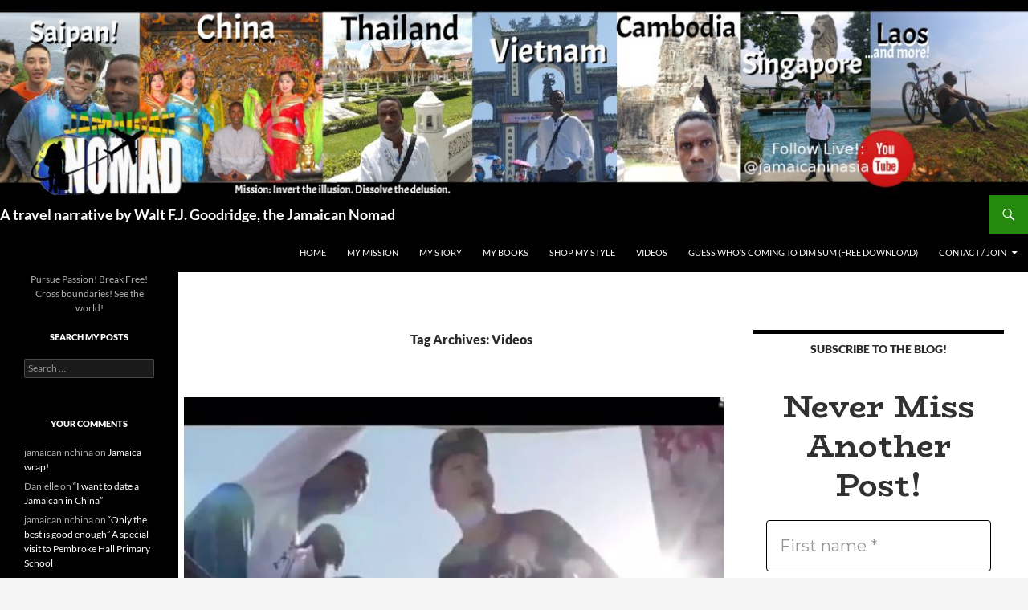

--- FILE ---
content_type: text/html; charset=UTF-8
request_url: https://www.jamaicaninchina.com/tag/videos/
body_size: 19568
content:
<!DOCTYPE html>
<!--[if IE 7]>
<html class="ie ie7" lang="en-US">
<![endif]-->
<!--[if IE 8]>
<html class="ie ie8" lang="en-US">
<![endif]-->
<!--[if !(IE 7) & !(IE 8)]><!-->
<html lang="en-US">
<!--<![endif]-->
<head>
	<meta charset="UTF-8">
	<meta name="viewport" content="width=device-width, initial-scale=1.0">
	<title>Videos | A travel narrative by Walt F.J. Goodridge, the Jamaican Nomad</title>
	<link rel="profile" href="https://gmpg.org/xfn/11">
	<link rel="pingback" href="https://www.jamaicaninchina.com/xmlrpc.php">
	<!--[if lt IE 9]>
	<script src="https://www.jamaicaninchina.com/wp-content/themes/twentyfourteen/js/html5.js?ver=3.7.0"></script>
	<![endif]-->
	<meta name='robots' content='max-image-preview:large' />
	<style>img:is([sizes="auto" i], [sizes^="auto," i]) { contain-intrinsic-size: 3000px 1500px }</style>
	<link rel='dns-prefetch' href='//www.jamaicaninchina.com' />
<link rel="alternate" type="application/rss+xml" title="A travel narrative by Walt F.J. Goodridge, the Jamaican Nomad &raquo; Feed" href="https://www.jamaicaninchina.com/feed/" />
<link rel="alternate" type="application/rss+xml" title="A travel narrative by Walt F.J. Goodridge, the Jamaican Nomad &raquo; Comments Feed" href="https://www.jamaicaninchina.com/comments/feed/" />
<link rel="alternate" type="application/rss+xml" title="A travel narrative by Walt F.J. Goodridge, the Jamaican Nomad &raquo; Videos Tag Feed" href="https://www.jamaicaninchina.com/tag/videos/feed/" />
<script>
window._wpemojiSettings = {"baseUrl":"https:\/\/s.w.org\/images\/core\/emoji\/16.0.1\/72x72\/","ext":".png","svgUrl":"https:\/\/s.w.org\/images\/core\/emoji\/16.0.1\/svg\/","svgExt":".svg","source":{"concatemoji":"https:\/\/www.jamaicaninchina.com\/wp-includes\/js\/wp-emoji-release.min.js?ver=6.8.3"}};
/*! This file is auto-generated */
!function(s,n){var o,i,e;function c(e){try{var t={supportTests:e,timestamp:(new Date).valueOf()};sessionStorage.setItem(o,JSON.stringify(t))}catch(e){}}function p(e,t,n){e.clearRect(0,0,e.canvas.width,e.canvas.height),e.fillText(t,0,0);var t=new Uint32Array(e.getImageData(0,0,e.canvas.width,e.canvas.height).data),a=(e.clearRect(0,0,e.canvas.width,e.canvas.height),e.fillText(n,0,0),new Uint32Array(e.getImageData(0,0,e.canvas.width,e.canvas.height).data));return t.every(function(e,t){return e===a[t]})}function u(e,t){e.clearRect(0,0,e.canvas.width,e.canvas.height),e.fillText(t,0,0);for(var n=e.getImageData(16,16,1,1),a=0;a<n.data.length;a++)if(0!==n.data[a])return!1;return!0}function f(e,t,n,a){switch(t){case"flag":return n(e,"\ud83c\udff3\ufe0f\u200d\u26a7\ufe0f","\ud83c\udff3\ufe0f\u200b\u26a7\ufe0f")?!1:!n(e,"\ud83c\udde8\ud83c\uddf6","\ud83c\udde8\u200b\ud83c\uddf6")&&!n(e,"\ud83c\udff4\udb40\udc67\udb40\udc62\udb40\udc65\udb40\udc6e\udb40\udc67\udb40\udc7f","\ud83c\udff4\u200b\udb40\udc67\u200b\udb40\udc62\u200b\udb40\udc65\u200b\udb40\udc6e\u200b\udb40\udc67\u200b\udb40\udc7f");case"emoji":return!a(e,"\ud83e\udedf")}return!1}function g(e,t,n,a){var r="undefined"!=typeof WorkerGlobalScope&&self instanceof WorkerGlobalScope?new OffscreenCanvas(300,150):s.createElement("canvas"),o=r.getContext("2d",{willReadFrequently:!0}),i=(o.textBaseline="top",o.font="600 32px Arial",{});return e.forEach(function(e){i[e]=t(o,e,n,a)}),i}function t(e){var t=s.createElement("script");t.src=e,t.defer=!0,s.head.appendChild(t)}"undefined"!=typeof Promise&&(o="wpEmojiSettingsSupports",i=["flag","emoji"],n.supports={everything:!0,everythingExceptFlag:!0},e=new Promise(function(e){s.addEventListener("DOMContentLoaded",e,{once:!0})}),new Promise(function(t){var n=function(){try{var e=JSON.parse(sessionStorage.getItem(o));if("object"==typeof e&&"number"==typeof e.timestamp&&(new Date).valueOf()<e.timestamp+604800&&"object"==typeof e.supportTests)return e.supportTests}catch(e){}return null}();if(!n){if("undefined"!=typeof Worker&&"undefined"!=typeof OffscreenCanvas&&"undefined"!=typeof URL&&URL.createObjectURL&&"undefined"!=typeof Blob)try{var e="postMessage("+g.toString()+"("+[JSON.stringify(i),f.toString(),p.toString(),u.toString()].join(",")+"));",a=new Blob([e],{type:"text/javascript"}),r=new Worker(URL.createObjectURL(a),{name:"wpTestEmojiSupports"});return void(r.onmessage=function(e){c(n=e.data),r.terminate(),t(n)})}catch(e){}c(n=g(i,f,p,u))}t(n)}).then(function(e){for(var t in e)n.supports[t]=e[t],n.supports.everything=n.supports.everything&&n.supports[t],"flag"!==t&&(n.supports.everythingExceptFlag=n.supports.everythingExceptFlag&&n.supports[t]);n.supports.everythingExceptFlag=n.supports.everythingExceptFlag&&!n.supports.flag,n.DOMReady=!1,n.readyCallback=function(){n.DOMReady=!0}}).then(function(){return e}).then(function(){var e;n.supports.everything||(n.readyCallback(),(e=n.source||{}).concatemoji?t(e.concatemoji):e.wpemoji&&e.twemoji&&(t(e.twemoji),t(e.wpemoji)))}))}((window,document),window._wpemojiSettings);
</script>
<style id='wp-emoji-styles-inline-css'>

	img.wp-smiley, img.emoji {
		display: inline !important;
		border: none !important;
		box-shadow: none !important;
		height: 1em !important;
		width: 1em !important;
		margin: 0 0.07em !important;
		vertical-align: -0.1em !important;
		background: none !important;
		padding: 0 !important;
	}
</style>
<style id='classic-theme-styles-inline-css'>
/*! This file is auto-generated */
.wp-block-button__link{color:#fff;background-color:#32373c;border-radius:9999px;box-shadow:none;text-decoration:none;padding:calc(.667em + 2px) calc(1.333em + 2px);font-size:1.125em}.wp-block-file__button{background:#32373c;color:#fff;text-decoration:none}
</style>
<style id='global-styles-inline-css'>
:root{--wp--preset--aspect-ratio--square: 1;--wp--preset--aspect-ratio--4-3: 4/3;--wp--preset--aspect-ratio--3-4: 3/4;--wp--preset--aspect-ratio--3-2: 3/2;--wp--preset--aspect-ratio--2-3: 2/3;--wp--preset--aspect-ratio--16-9: 16/9;--wp--preset--aspect-ratio--9-16: 9/16;--wp--preset--color--black: #000;--wp--preset--color--cyan-bluish-gray: #abb8c3;--wp--preset--color--white: #fff;--wp--preset--color--pale-pink: #f78da7;--wp--preset--color--vivid-red: #cf2e2e;--wp--preset--color--luminous-vivid-orange: #ff6900;--wp--preset--color--luminous-vivid-amber: #fcb900;--wp--preset--color--light-green-cyan: #7bdcb5;--wp--preset--color--vivid-green-cyan: #00d084;--wp--preset--color--pale-cyan-blue: #8ed1fc;--wp--preset--color--vivid-cyan-blue: #0693e3;--wp--preset--color--vivid-purple: #9b51e0;--wp--preset--color--green: #24890d;--wp--preset--color--dark-gray: #2b2b2b;--wp--preset--color--medium-gray: #767676;--wp--preset--color--light-gray: #f5f5f5;--wp--preset--gradient--vivid-cyan-blue-to-vivid-purple: linear-gradient(135deg,rgba(6,147,227,1) 0%,rgb(155,81,224) 100%);--wp--preset--gradient--light-green-cyan-to-vivid-green-cyan: linear-gradient(135deg,rgb(122,220,180) 0%,rgb(0,208,130) 100%);--wp--preset--gradient--luminous-vivid-amber-to-luminous-vivid-orange: linear-gradient(135deg,rgba(252,185,0,1) 0%,rgba(255,105,0,1) 100%);--wp--preset--gradient--luminous-vivid-orange-to-vivid-red: linear-gradient(135deg,rgba(255,105,0,1) 0%,rgb(207,46,46) 100%);--wp--preset--gradient--very-light-gray-to-cyan-bluish-gray: linear-gradient(135deg,rgb(238,238,238) 0%,rgb(169,184,195) 100%);--wp--preset--gradient--cool-to-warm-spectrum: linear-gradient(135deg,rgb(74,234,220) 0%,rgb(151,120,209) 20%,rgb(207,42,186) 40%,rgb(238,44,130) 60%,rgb(251,105,98) 80%,rgb(254,248,76) 100%);--wp--preset--gradient--blush-light-purple: linear-gradient(135deg,rgb(255,206,236) 0%,rgb(152,150,240) 100%);--wp--preset--gradient--blush-bordeaux: linear-gradient(135deg,rgb(254,205,165) 0%,rgb(254,45,45) 50%,rgb(107,0,62) 100%);--wp--preset--gradient--luminous-dusk: linear-gradient(135deg,rgb(255,203,112) 0%,rgb(199,81,192) 50%,rgb(65,88,208) 100%);--wp--preset--gradient--pale-ocean: linear-gradient(135deg,rgb(255,245,203) 0%,rgb(182,227,212) 50%,rgb(51,167,181) 100%);--wp--preset--gradient--electric-grass: linear-gradient(135deg,rgb(202,248,128) 0%,rgb(113,206,126) 100%);--wp--preset--gradient--midnight: linear-gradient(135deg,rgb(2,3,129) 0%,rgb(40,116,252) 100%);--wp--preset--font-size--small: 13px;--wp--preset--font-size--medium: 20px;--wp--preset--font-size--large: 36px;--wp--preset--font-size--x-large: 42px;--wp--preset--spacing--20: 0.44rem;--wp--preset--spacing--30: 0.67rem;--wp--preset--spacing--40: 1rem;--wp--preset--spacing--50: 1.5rem;--wp--preset--spacing--60: 2.25rem;--wp--preset--spacing--70: 3.38rem;--wp--preset--spacing--80: 5.06rem;--wp--preset--shadow--natural: 6px 6px 9px rgba(0, 0, 0, 0.2);--wp--preset--shadow--deep: 12px 12px 50px rgba(0, 0, 0, 0.4);--wp--preset--shadow--sharp: 6px 6px 0px rgba(0, 0, 0, 0.2);--wp--preset--shadow--outlined: 6px 6px 0px -3px rgba(255, 255, 255, 1), 6px 6px rgba(0, 0, 0, 1);--wp--preset--shadow--crisp: 6px 6px 0px rgba(0, 0, 0, 1);}:where(.is-layout-flex){gap: 0.5em;}:where(.is-layout-grid){gap: 0.5em;}body .is-layout-flex{display: flex;}.is-layout-flex{flex-wrap: wrap;align-items: center;}.is-layout-flex > :is(*, div){margin: 0;}body .is-layout-grid{display: grid;}.is-layout-grid > :is(*, div){margin: 0;}:where(.wp-block-columns.is-layout-flex){gap: 2em;}:where(.wp-block-columns.is-layout-grid){gap: 2em;}:where(.wp-block-post-template.is-layout-flex){gap: 1.25em;}:where(.wp-block-post-template.is-layout-grid){gap: 1.25em;}.has-black-color{color: var(--wp--preset--color--black) !important;}.has-cyan-bluish-gray-color{color: var(--wp--preset--color--cyan-bluish-gray) !important;}.has-white-color{color: var(--wp--preset--color--white) !important;}.has-pale-pink-color{color: var(--wp--preset--color--pale-pink) !important;}.has-vivid-red-color{color: var(--wp--preset--color--vivid-red) !important;}.has-luminous-vivid-orange-color{color: var(--wp--preset--color--luminous-vivid-orange) !important;}.has-luminous-vivid-amber-color{color: var(--wp--preset--color--luminous-vivid-amber) !important;}.has-light-green-cyan-color{color: var(--wp--preset--color--light-green-cyan) !important;}.has-vivid-green-cyan-color{color: var(--wp--preset--color--vivid-green-cyan) !important;}.has-pale-cyan-blue-color{color: var(--wp--preset--color--pale-cyan-blue) !important;}.has-vivid-cyan-blue-color{color: var(--wp--preset--color--vivid-cyan-blue) !important;}.has-vivid-purple-color{color: var(--wp--preset--color--vivid-purple) !important;}.has-black-background-color{background-color: var(--wp--preset--color--black) !important;}.has-cyan-bluish-gray-background-color{background-color: var(--wp--preset--color--cyan-bluish-gray) !important;}.has-white-background-color{background-color: var(--wp--preset--color--white) !important;}.has-pale-pink-background-color{background-color: var(--wp--preset--color--pale-pink) !important;}.has-vivid-red-background-color{background-color: var(--wp--preset--color--vivid-red) !important;}.has-luminous-vivid-orange-background-color{background-color: var(--wp--preset--color--luminous-vivid-orange) !important;}.has-luminous-vivid-amber-background-color{background-color: var(--wp--preset--color--luminous-vivid-amber) !important;}.has-light-green-cyan-background-color{background-color: var(--wp--preset--color--light-green-cyan) !important;}.has-vivid-green-cyan-background-color{background-color: var(--wp--preset--color--vivid-green-cyan) !important;}.has-pale-cyan-blue-background-color{background-color: var(--wp--preset--color--pale-cyan-blue) !important;}.has-vivid-cyan-blue-background-color{background-color: var(--wp--preset--color--vivid-cyan-blue) !important;}.has-vivid-purple-background-color{background-color: var(--wp--preset--color--vivid-purple) !important;}.has-black-border-color{border-color: var(--wp--preset--color--black) !important;}.has-cyan-bluish-gray-border-color{border-color: var(--wp--preset--color--cyan-bluish-gray) !important;}.has-white-border-color{border-color: var(--wp--preset--color--white) !important;}.has-pale-pink-border-color{border-color: var(--wp--preset--color--pale-pink) !important;}.has-vivid-red-border-color{border-color: var(--wp--preset--color--vivid-red) !important;}.has-luminous-vivid-orange-border-color{border-color: var(--wp--preset--color--luminous-vivid-orange) !important;}.has-luminous-vivid-amber-border-color{border-color: var(--wp--preset--color--luminous-vivid-amber) !important;}.has-light-green-cyan-border-color{border-color: var(--wp--preset--color--light-green-cyan) !important;}.has-vivid-green-cyan-border-color{border-color: var(--wp--preset--color--vivid-green-cyan) !important;}.has-pale-cyan-blue-border-color{border-color: var(--wp--preset--color--pale-cyan-blue) !important;}.has-vivid-cyan-blue-border-color{border-color: var(--wp--preset--color--vivid-cyan-blue) !important;}.has-vivid-purple-border-color{border-color: var(--wp--preset--color--vivid-purple) !important;}.has-vivid-cyan-blue-to-vivid-purple-gradient-background{background: var(--wp--preset--gradient--vivid-cyan-blue-to-vivid-purple) !important;}.has-light-green-cyan-to-vivid-green-cyan-gradient-background{background: var(--wp--preset--gradient--light-green-cyan-to-vivid-green-cyan) !important;}.has-luminous-vivid-amber-to-luminous-vivid-orange-gradient-background{background: var(--wp--preset--gradient--luminous-vivid-amber-to-luminous-vivid-orange) !important;}.has-luminous-vivid-orange-to-vivid-red-gradient-background{background: var(--wp--preset--gradient--luminous-vivid-orange-to-vivid-red) !important;}.has-very-light-gray-to-cyan-bluish-gray-gradient-background{background: var(--wp--preset--gradient--very-light-gray-to-cyan-bluish-gray) !important;}.has-cool-to-warm-spectrum-gradient-background{background: var(--wp--preset--gradient--cool-to-warm-spectrum) !important;}.has-blush-light-purple-gradient-background{background: var(--wp--preset--gradient--blush-light-purple) !important;}.has-blush-bordeaux-gradient-background{background: var(--wp--preset--gradient--blush-bordeaux) !important;}.has-luminous-dusk-gradient-background{background: var(--wp--preset--gradient--luminous-dusk) !important;}.has-pale-ocean-gradient-background{background: var(--wp--preset--gradient--pale-ocean) !important;}.has-electric-grass-gradient-background{background: var(--wp--preset--gradient--electric-grass) !important;}.has-midnight-gradient-background{background: var(--wp--preset--gradient--midnight) !important;}.has-small-font-size{font-size: var(--wp--preset--font-size--small) !important;}.has-medium-font-size{font-size: var(--wp--preset--font-size--medium) !important;}.has-large-font-size{font-size: var(--wp--preset--font-size--large) !important;}.has-x-large-font-size{font-size: var(--wp--preset--font-size--x-large) !important;}
:where(.wp-block-post-template.is-layout-flex){gap: 1.25em;}:where(.wp-block-post-template.is-layout-grid){gap: 1.25em;}
:where(.wp-block-columns.is-layout-flex){gap: 2em;}:where(.wp-block-columns.is-layout-grid){gap: 2em;}
:root :where(.wp-block-pullquote){font-size: 1.5em;line-height: 1.6;}
</style>
<link rel='stylesheet' id='widgetopts-styles-css' href='https://www.jamaicaninchina.com/wp-content/plugins/widget-options/assets/css/widget-options.css?ver=4.1.1' media='all' />
<link rel='stylesheet' id='parent-style-css' href='https://www.jamaicaninchina.com/wp-content/themes/twentyfourteen/style.css?ver=6.8.3' media='all' />
<link rel='stylesheet' id='child-style-css' href='https://www.jamaicaninchina.com/wp-content/themes/twentyfourteen-child/style.css?ver=6.8.3' media='all' />
<link rel='stylesheet' id='twentyfourteen-lato-css' href='https://www.jamaicaninchina.com/wp-content/themes/twentyfourteen/fonts/font-lato.css?ver=20230328' media='all' />
<link rel='stylesheet' id='genericons-css' href='https://www.jamaicaninchina.com/wp-content/themes/twentyfourteen/genericons/genericons.css?ver=3.0.3' media='all' />
<link rel='stylesheet' id='twentyfourteen-style-css' href='https://www.jamaicaninchina.com/wp-content/themes/twentyfourteen-child/style.css?ver=20250415' media='all' />
<link rel='stylesheet' id='twentyfourteen-block-style-css' href='https://www.jamaicaninchina.com/wp-content/themes/twentyfourteen/css/blocks.css?ver=20240708' media='all' />
<!--[if lt IE 9]>
<link rel='stylesheet' id='twentyfourteen-ie-css' href='https://www.jamaicaninchina.com/wp-content/themes/twentyfourteen/css/ie.css?ver=20140711' media='all' />
<![endif]-->
<script src="https://www.jamaicaninchina.com/wp-includes/js/jquery/jquery.min.js?ver=3.7.1" id="jquery-core-js"></script>
<script src="https://www.jamaicaninchina.com/wp-includes/js/jquery/jquery-migrate.min.js?ver=3.4.1" id="jquery-migrate-js"></script>
<script src="https://www.jamaicaninchina.com/wp-content/themes/twentyfourteen/js/functions.js?ver=20230526" id="twentyfourteen-script-js" defer data-wp-strategy="defer"></script>
<link rel="https://api.w.org/" href="https://www.jamaicaninchina.com/wp-json/" /><link rel="alternate" title="JSON" type="application/json" href="https://www.jamaicaninchina.com/wp-json/wp/v2/tags/108" /><link rel="EditURI" type="application/rsd+xml" title="RSD" href="https://www.jamaicaninchina.com/xmlrpc.php?rsd" />
<meta name="generator" content="WordPress 6.8.3" />
<!-- Analytics by WP Statistics - https://wp-statistics.com -->
<style>.recentcomments a{display:inline !important;padding:0 !important;margin:0 !important;}</style>		<style type="text/css" id="twentyfourteen-header-css">
				.site-title a {
			color: #ffffff;
		}
		</style>
		</head>

<body class="archive tag tag-videos tag-108 wp-embed-responsive wp-theme-twentyfourteen wp-child-theme-twentyfourteen-child header-image list-view">
<a class="screen-reader-text skip-link" href="#content">
	Skip to content</a>
<div id="page" class="hfeed site">
			<div id="site-header">
		<a href="https://www.jamaicaninchina.com/" rel="home" >
			<img src="https://www.jamaicaninchina.com/wp-content/uploads/2025/06/cropped-JamaicaninAsia-banner-for-blog-2025-1.jpg" width="1260" height="239" alt="A travel narrative by Walt F.J. Goodridge, the Jamaican Nomad" srcset="https://www.jamaicaninchina.com/wp-content/uploads/2025/06/cropped-JamaicaninAsia-banner-for-blog-2025-1.jpg 1260w, https://www.jamaicaninchina.com/wp-content/uploads/2025/06/cropped-JamaicaninAsia-banner-for-blog-2025-1-1000x190.jpg 1000w, https://www.jamaicaninchina.com/wp-content/uploads/2025/06/cropped-JamaicaninAsia-banner-for-blog-2025-1-1024x194.jpg 1024w, https://www.jamaicaninchina.com/wp-content/uploads/2025/06/cropped-JamaicaninAsia-banner-for-blog-2025-1-768x146.jpg 768w" sizes="(max-width: 1260px) 100vw, 1260px" decoding="async" fetchpriority="high" />		</a>
	</div>
	
	<header id="masthead" class="site-header">
		<div class="header-main">
			<h1 class="site-title"><a href="https://www.jamaicaninchina.com/" rel="home" >A travel narrative by Walt F.J. Goodridge, the Jamaican Nomad</a></h1>

			<div class="search-toggle">
				<a href="#search-container" class="screen-reader-text" aria-expanded="false" aria-controls="search-container">
					Search				</a>
			</div>

			<nav id="primary-navigation" class="site-navigation primary-navigation">
				<button class="menu-toggle">Primary Menu</button>
				<div class="menu-2012-menu-container"><ul id="primary-menu" class="nav-menu"><li id="menu-item-15" class="menu-item menu-item-type-custom menu-item-object-custom menu-item-home menu-item-15"><a href="https://www.jamaicaninchina.com">Home</a></li>
<li id="menu-item-1786" class="menu-item menu-item-type-post_type menu-item-object-page menu-item-1786"><a href="https://www.jamaicaninchina.com/my-mission/">My Mission</a></li>
<li id="menu-item-4942" class="menu-item menu-item-type-post_type menu-item-object-page menu-item-4942"><a href="https://www.jamaicaninchina.com/walt/">My Story</a></li>
<li id="menu-item-1785" class="menu-item menu-item-type-post_type menu-item-object-page menu-item-1785"><a href="https://www.jamaicaninchina.com/books/">My Books</a></li>
<li id="menu-item-6313" class="menu-item menu-item-type-custom menu-item-object-custom menu-item-6313"><a href="https://www.waltgoodridge.com/shop-my-style">Shop My Style</a></li>
<li id="menu-item-1788" class="menu-item menu-item-type-post_type menu-item-object-page menu-item-1788"><a href="https://www.jamaicaninchina.com/my-videos/">Videos</a></li>
<li id="menu-item-24" class="menu-item menu-item-type-post_type menu-item-object-page menu-item-24"><a href="https://www.jamaicaninchina.com/guess-whos-coming-to-dim-sum/">Guess Who’s Coming to Dim Sum (FREE download)</a></li>
<li id="menu-item-3139" class="menu-item menu-item-type-post_type menu-item-object-page menu-item-has-children menu-item-3139"><a href="https://www.jamaicaninchina.com/contact-me/">Contact / Join</a>
<ul class="sub-menu">
	<li id="menu-item-3329" class="menu-item menu-item-type-post_type menu-item-object-page menu-item-3329"><a href="https://www.jamaicaninchina.com/support-the-jamaican-in-china-mission/">Contribute</a></li>
</ul>
</li>
</ul></div>			</nav>
		</div>

		<div id="search-container" class="search-box-wrapper hide">
			<div class="search-box">
				<form role="search" method="get" class="search-form" action="https://www.jamaicaninchina.com/">
				<label>
					<span class="screen-reader-text">Search for:</span>
					<input type="search" class="search-field" placeholder="Search &hellip;" value="" name="s" />
				</label>
				<input type="submit" class="search-submit" value="Search" />
			</form>			</div>
		</div>
	</header><!-- #masthead -->

	<div id="main" class="site-main">

	<section id="primary" class="content-area">
		<div id="content" class="site-content" role="main">

			
			<header class="archive-header">
				<h1 class="archive-title">
				Tag Archives: Videos				</h1>

							</header><!-- .archive-header -->

				
<article id="post-2900" class="post-2900 post type-post status-publish format-standard has-post-thumbnail hentry category-196 tag-china-travel-channel tag-my-media-appearances tag-saipan tag-saipan-tour-guide tag-videos">
	
	<a class="post-thumbnail" href="https://www.jamaicaninchina.com/china-travel-channel-created-a-video-for-me/" aria-hidden="true">
			<img width="672" height="372" src="https://www.jamaicaninchina.com/wp-content/uploads/2017/10/chinatravelvideo-672x372.jpg" class="attachment-post-thumbnail size-post-thumbnail wp-post-image" alt="China Travel Channel created a video for me!" decoding="async" srcset="https://www.jamaicaninchina.com/wp-content/uploads/2017/10/chinatravelvideo-672x372.jpg 672w, https://www.jamaicaninchina.com/wp-content/uploads/2017/10/chinatravelvideo-1038x576.jpg 1038w" sizes="(max-width: 672px) 100vw, 672px" />	</a>

			
	<header class="entry-header">
				<div class="entry-meta">
			<span class="cat-links"><a href="https://www.jamaicaninchina.com/category/2017/" rel="category tag">2017</a></span>
		</div>
			<h1 class="entry-title"><a href="https://www.jamaicaninchina.com/china-travel-channel-created-a-video-for-me/" rel="bookmark">China Travel Channel created a video for me!</a></h1>
		<div class="entry-meta">
			<span class="entry-date"><a href="https://www.jamaicaninchina.com/china-travel-channel-created-a-video-for-me/" rel="bookmark"><time class="entry-date" datetime="2017-10-11T21:48:11-04:00">October 11, 2017</time></a></span> <span class="byline"><span class="author vcard"><a class="url fn n" href="https://www.jamaicaninchina.com/author/jamaicaninchina/" rel="author">jamaicaninchina</a></span></span>		</div><!-- .entry-meta -->
	</header><!-- .entry-header -->

		<div class="entry-content">
		<p style="text-align: left;">A few months ago, I gave some producers from the China Travel Channel a tour of the island. Just got an email from Alex with a gift! Using some of the shots of us together, they created a short promotional video I can use to reach more of the Chinese tourists Saipan is attracting!</p>
<div style="width: 474px;" class="wp-video"><!--[if lt IE 9]><script>document.createElement('video');</script><![endif]-->
<video class="wp-video-shortcode" id="video-2900-1" width="474" height="267" preload="metadata" controls="controls"><source type="video/mp4" src="https://www.jamaicaninchina.com/wp-content/uploads/2017/10/chinatravelchannel2.mp4?_=1" /><a href="https://www.jamaicaninchina.com/wp-content/uploads/2017/10/chinatravelchannel2.mp4">https://www.jamaicaninchina.com/wp-content/uploads/2017/10/chinatravelchannel2.mp4</a></video></div>
<p>Subscribe so you&#8217;ll never miss another post!</p>
<p>&nbsp;</p>
	</div><!-- .entry-content -->
	
	<footer class="entry-meta"><span class="tag-links"><a href="https://www.jamaicaninchina.com/tag/china-travel-channel/" rel="tag">China Travel Channel</a><a href="https://www.jamaicaninchina.com/tag/my-media-appearances/" rel="tag">My media appearances</a><a href="https://www.jamaicaninchina.com/tag/saipan/" rel="tag">Saipan</a><a href="https://www.jamaicaninchina.com/tag/saipan-tour-guide/" rel="tag">Saipan tour guide</a><a href="https://www.jamaicaninchina.com/tag/videos/" rel="tag">Videos</a></span></footer></article><!-- #post-2900 -->
		</div><!-- #content -->
	</section><!-- #primary -->

<div id="content-sidebar" class="content-sidebar widget-area" role="complementary">
	      <aside id="mailpoet_form-2" class="widget widget_mailpoet_form">
  
      <h1 class="widget-title">Subscribe to the Blog!</h1>
  
  <div class="
    mailpoet_form_popup_overlay
      "></div>
  <div
    id="mailpoet_form_1"
    class="
      mailpoet_form
      mailpoet_form_widget
      mailpoet_form_position_
      mailpoet_form_animation_
    "
      >

    <style type="text/css">
     #mailpoet_form_1 .mailpoet_form {  }
#mailpoet_form_1 form { margin-bottom: 0; }
#mailpoet_form_1 h1.mailpoet-heading { margin: 0 0 20px; }
#mailpoet_form_1 p.mailpoet_form_paragraph.last { margin-bottom: 5px; }
#mailpoet_form_1 .mailpoet_column_with_background { padding: 10px; }
#mailpoet_form_1 .mailpoet_form_column:not(:first-child) { margin-left: 20px; }
#mailpoet_form_1 .mailpoet_paragraph { line-height: 20px; margin-bottom: 20px; }
#mailpoet_form_1 .mailpoet_segment_label, #mailpoet_form_1 .mailpoet_text_label, #mailpoet_form_1 .mailpoet_textarea_label, #mailpoet_form_1 .mailpoet_select_label, #mailpoet_form_1 .mailpoet_radio_label, #mailpoet_form_1 .mailpoet_checkbox_label, #mailpoet_form_1 .mailpoet_list_label, #mailpoet_form_1 .mailpoet_date_label { display: block; font-weight: normal; }
#mailpoet_form_1 .mailpoet_text, #mailpoet_form_1 .mailpoet_textarea, #mailpoet_form_1 .mailpoet_select, #mailpoet_form_1 .mailpoet_date_month, #mailpoet_form_1 .mailpoet_date_day, #mailpoet_form_1 .mailpoet_date_year, #mailpoet_form_1 .mailpoet_date { display: block; }
#mailpoet_form_1 .mailpoet_text, #mailpoet_form_1 .mailpoet_textarea { width: 200px; }
#mailpoet_form_1 .mailpoet_checkbox {  }
#mailpoet_form_1 .mailpoet_submit {  }
#mailpoet_form_1 .mailpoet_divider {  }
#mailpoet_form_1 .mailpoet_message {  }
#mailpoet_form_1 .mailpoet_form_loading { width: 30px; text-align: center; line-height: normal; }
#mailpoet_form_1 .mailpoet_form_loading > span { width: 5px; height: 5px; background-color: #5b5b5b; }#mailpoet_form_1{border-radius: 16px;background: #ffffff;color: #313131;text-align: left;}#mailpoet_form_1 form.mailpoet_form {padding: 16px;}#mailpoet_form_1{width: 100%;}#mailpoet_form_1 .mailpoet_message {margin: 0; padding: 0 20px;}
        #mailpoet_form_1 .mailpoet_validate_success {color: #00d084}
        #mailpoet_form_1 input.parsley-success {color: #00d084}
        #mailpoet_form_1 select.parsley-success {color: #00d084}
        #mailpoet_form_1 textarea.parsley-success {color: #00d084}
      
        #mailpoet_form_1 .mailpoet_validate_error {color: #cf2e2e}
        #mailpoet_form_1 input.parsley-error {color: #cf2e2e}
        #mailpoet_form_1 select.parsley-error {color: #cf2e2e}
        #mailpoet_form_1 textarea.textarea.parsley-error {color: #cf2e2e}
        #mailpoet_form_1 .parsley-errors-list {color: #cf2e2e}
        #mailpoet_form_1 .parsley-required {color: #cf2e2e}
        #mailpoet_form_1 .parsley-custom-error-message {color: #cf2e2e}
      #mailpoet_form_1 .mailpoet_paragraph.last {margin-bottom: 0} @media (max-width: 500px) {#mailpoet_form_1 {background: #ffffff;}} @media (min-width: 500px) {#mailpoet_form_1 .last .mailpoet_paragraph:last-child {margin-bottom: 0}}  @media (max-width: 500px) {#mailpoet_form_1 .mailpoet_form_column:last-child .mailpoet_paragraph:last-child {margin-bottom: 0}} 
    </style>

    <form
      target="_self"
      method="post"
      action="https://www.jamaicaninchina.com/wp-admin/admin-post.php?action=mailpoet_subscription_form"
      class="mailpoet_form mailpoet_form_form mailpoet_form_widget"
      novalidate
      data-delay=""
      data-exit-intent-enabled=""
      data-font-family=""
      data-cookie-expiration-time=""
    >
      <input type="hidden" name="data[form_id]" value="1" />
      <input type="hidden" name="token" value="ba74dda8d7" />
      <input type="hidden" name="api_version" value="v1" />
      <input type="hidden" name="endpoint" value="subscribers" />
      <input type="hidden" name="mailpoet_method" value="subscribe" />

      <label class="mailpoet_hp_email_label" style="display: none !important;">Please leave this field empty<input type="email" name="data[email]"/></label><h1 class="mailpoet-heading  mailpoet-has-font-size" style="text-align: center; color: #313131; font-size: 40px; line-height: 1.2"><span style="font-family: BioRhyme" data-font="BioRhyme" class="mailpoet-has-font">Never Miss Another Post!</span></h1>
<div class="mailpoet_paragraph "><input type="text" autocomplete="given-name" class="mailpoet_text" id="form_first_name_1" name="data[form_field_NjkyYjcwYTQ2M2M3X2ZpcnN0X25hbWU=]" title="First name" value="" style="width:100%;box-sizing:border-box;padding:16px;margin: 0 auto 0 0;font-family:&#039;Montserrat&#039;;font-size:20px;line-height:1.5;height:auto;" data-automation-id="form_first_name"  placeholder="First name *" aria-label="First name *" data-parsley-errors-container=".mailpoet_error_zp64x" data-parsley-names='[&quot;Please specify a valid name.&quot;,&quot;Addresses in names are not permitted, please add your name instead.&quot;]' data-parsley-required="true" required aria-required="true" data-parsley-required-message="This field is required."/><span class="mailpoet_error_zp64x"></span></div>
<div class="mailpoet_paragraph "><input type="email" autocomplete="email" class="mailpoet_text" id="form_email_1" name="data[form_field_ZjEyMjlhZjlhMWM1X2VtYWls]" title="Email Address" value="" style="width:100%;box-sizing:border-box;padding:16px;margin: 0 auto 0 0;font-family:&#039;Montserrat&#039;;font-size:20px;line-height:1.5;height:auto;" data-automation-id="form_email"  placeholder="Email Address *" aria-label="Email Address *" data-parsley-errors-container=".mailpoet_error_nteyp" data-parsley-required="true" required aria-required="true" data-parsley-minlength="6" data-parsley-maxlength="150" data-parsley-type-message="This value should be a valid email." data-parsley-required-message="This field is required."/><span class="mailpoet_error_nteyp"></span></div>
<div class="mailpoet_paragraph "><input type="submit" class="mailpoet_submit" value="Subscribe" data-automation-id="subscribe-submit-button" data-font-family='Montserrat' style="width:100%;box-sizing:border-box;background-color:#000000;border-style:solid;border-radius:8px !important;border-width:0px;padding:16px;margin: 0 auto 0 0;font-family:&#039;Montserrat&#039;;font-size:24px;line-height:1.5;height:auto;color:#ffd456;border-color:transparent;font-weight:bold;" /><span class="mailpoet_form_loading"><span class="mailpoet_bounce1"></span><span class="mailpoet_bounce2"></span><span class="mailpoet_bounce3"></span></span></div>
<p class="mailpoet_form_paragraph  mailpoet-has-font-size" style="text-align: center; font-size: 13px; line-height: 1.5"><em><span style="font-family: Montserrat" data-font="Montserrat" class="mailpoet-has-font">We don’t spam! Read our <a href="https://www.jamaicaninchina.com/privacy-policy/" data-type="page" data-id="3289">privacy policy</a> for more info.</span></em></p>

      <div class="mailpoet_message">
        <p class="mailpoet_validate_success"
                style="display:none;"
                >Check your inbox or spam folder to confirm your subscription.
        </p>
        <p class="mailpoet_validate_error"
                style="display:none;"
                >        </p>
      </div>
    </form>

      </div>

      </aside>
  <aside id="custom_html-3" class="widget_text widget widget_custom_html"><h1 class="widget-title">Social Media Links</h1><div class="textwidget custom-html-widget"><style>
	img.mediabuttonsize {
  width: 75px !important;
  height: auto !important;
  display: inline-block;
  margin: 1em 5px;
  vertical-align: middle;
}
</style>
<div class="centerit">

<a href="https://www.youtube.com/channel/UCP1ctabxHKUm-6lhgsoJA5A" target="_blank" rel="noopener"><img class="mediabuttonsize" src="https://www.jamaicaninchina.com/images/youtubeicon.png" alt=""/></a> <a href="https://www.twitter.com/waltgoodridge" target="_blank" rel="noopener"><img class="mediabuttonsize" src="https://www.jamaicaninchina.com/images/twittericon.png" alt="" /></a> <a href="https://www.instagram.com/waltgoodridge" target="_blank" rel="noopener"><img class="mediabuttonsize" src="https://www.jamaicaninchina.com/images/instagramicon.jpg" alt=""/></a>
	<br />
<a href="https://allmylinks.com/waltgoodridge" target="-blank">View all my links</a>

</div></div></aside><aside id="custom_html-2" class="widget_text widget widget_custom_html"><h1 class="widget-title">Support My Mission</h1><div class="textwidget custom-html-widget"><style>
	img.mediabuttonsize {
  width: 75px !important;
  height: auto !important;
  display: inline-block;
  margin: 1em 5px;
  vertical-align: middle;
	}
img.coffee {
  width: 150px !important;
  height: auto !important;
  display: inline-block;
  margin: 1em 5px;
  vertical-align: middle;
}

</style>

<div class="centerit"><a href="https://www.patreon.com/jamaicaninchina" target="_blank"><img src="https://www.jamaicaninchina.com/images/patreonicon.png" class="mediabuttonsize" alt=""></a>

<a href="https://www.jamaicaninchina.com/support-the-jamaican-in-china-mission" target="_blank"><img src="https://www.jamaicaninchina.com/images/contributeicon1.jpg" class="mediabuttonsize" alt="" ></a>

<a href="https://cash.app/#WaltGoodridge" target="_blank"><img src="https://www.jamaicaninchina.com/images/cashapp-logo.png" class="mediabuttonsize" alt=""></a>

<a href="https://buymeacoffee.com/waltgoodridge" target="_blank"><img src="https://www.jamaicaninchina.com/images/buy-me-a-coffee-logo-6100.png" class="coffee" alt="" ></a>


<a href="https://paypal.me/waltgoodridge" target="_blank"><img src="https://www.jamaicaninchina.com/images/paypalicon1.jpg" class="mediabuttonsize" alt="" ></a>

</div></div></aside><aside id="custom_html-4" class="widget_text widget widget_custom_html"><h1 class="widget-title">I Recommend</h1><div class="textwidget custom-html-widget"><font size="+2">&bull; </font><a href="https://youtube.com/@exoticforeigner" target="_new">The Exotic Foreigner</a>
<br /><br />

<font size="+2">&bull; </font><a href="https://www.saipanfactorygirl.com/" target="_new">Saipan Factory Girl</a>
<br /><br />
<font size="+1">&bull; </font><a href="https://www.happierabroad.com/" target="_new">Happier Abroad</a>
<br /><br />
<font size="+1">&bull; </font><a href="https://www.waltgoodridge.com/" target="_new">Achievable Freedom</a>
<br /><br />
<font size="+1">&bull; </font><a href="https://www.niceup.com/" target="_new">Jammin Reggae Archives</a>
<br /><br />
<font size="+1">&bull; </font><a href="https://www.discoversaipan.com/" target="_new">DiscoverSaipan!</a>

</div></aside><aside id="text-9" class="widget widget_text"><h1 class="widget-title">Contact Me</h1>			<div class="textwidget"></font><font size="+1">&bull; </font><a href="mailto:walt@jamaicaninchina.com?subject=email from blog">Email me</a>
<br><br>
<font size="+1">&bull; </font>Write me:
<br>PO Box 503991
<br>Saipan  MP  96950
<br><br>
<font size="+1">&bull; </font>Call me: (646) 481-4238
<br><br>
<font size="+1">&bull; </font><a href="https://www.passionprofit.com/cgi-bin/new/redirect.pl?LL=mediakit">Read my CV/Media kit</a>
</div>
		</aside><aside id="text-19" class="widget widget_text"><h1 class="widget-title">Some of my books</h1>			<div class="textwidget"><div class="centerit">
<a href="https://www.waltgoodridge.com/books#passionbook" target="_blank" rel="noopener"><br />
<img decoding="async" title="Turn Your Passion Into Profit" src="https://www.passionprofit.com/bookcovers/passion2dcover.jpg" alt="Turn Your Passion Into Profit" width="170" /></a><br />
<em>Turn Your Passion Into Profit</em><a href="https://www.waltgoodridge.com/#livingtruebook" target="_blank" rel="noopener"></p>
<p><a href="https://www.waltgoodridge.com/store/product/living-true-to-your-self" target="_blank" rel="noopener"><br />
<img decoding="async" title="Living True to Your Self" src="https://www.passionprofit.com/bookcovers/livingtrue2dcover.jpg" alt="Living True to Your Self" width="170" /></a><br />
<em>Living True to Your Self</em><a href="https://www.waltgoodridge.com/books#nomadbook" target="_blank" rel="noopener"></p>
<p><a href="https://www.waltgoodridge.com/store/product/how-to-become-a-nomadpreneur" target="_blank" rel="noopener"><br />
<img decoding="async" title="How to Become a Nomadpreneur" src="https://www.passionprofit.com/bookcovers/nomadpreneur2dcover.jpg" alt="How to Become a Nomadpreneur" width="170" /></a><br />
<em>How to Become a Nomadpreneur: A pocket guide of income strategies, travel jobs &amp; survival tips for expats, vagabonds, techies and rat race escapees who want to see the world AND make money too!</em><a href="https://www.waltgoodridge.com/books#7conversationsbook" target="_blank" rel="noopener"></p>
<p><a href="https://www.waltgoodridge.com/store/product/7-conversations-to-freedom" target="_blank" rel="noopener"><br />
<img decoding="async" title="7 Conversations to Freedom" src="https://www.passionprofit.com/bookcovers/7conversations2dcover.jpg" alt="7 Conversations to Freedom" width="170" /></a><br />
<em>7 Conversations to Freedom!</em></p>
<p><a href="https://www.waltgoodridge.com/store/product/jamaican-on-saipan" target="_blank" rel="noopener"><br />
<img decoding="async" title="Jamaican on Saipan" src="https://www.passionprofit.com/bookcovers/jos2dcover.jpg" alt="Jamaican on Saipan" width="170" /></a><br />
<em>Jamaican on Saipan: the true story of one man&#8217;s escape from the rat race to live a nomadpreneur&#8217;s dream life!</em></p>
<p><a href="https://www.waltgoodridge.com/store/product/jamaican-in-china" target="_blank" rel="noopener"><br />
<img decoding="async" title="Guess Who's Coming to Dim Sum" src="https://www.passionprofit.com/bookcovers/jic2dcover.jpg" alt="Guess Who's Coming to Dim Sum" width="170" /></a><br />
<em>Jamaican in China! Guess Who&#8217;s Coming to Dim Sum</em></p>
<p><a href="https://www.waltgoodridge.com/store/product/in-search-of-a-better-belief-system" target="_blank" rel="noopener"><br />
<img decoding="async" title="In search of a Better Belief Sytem" src="https://www.passionprofit.com/bookcovers/beliefsystem2dcover.jpg" alt="In Search of a Better Belief system" width="170" /></a><br />
<em>In Search of a Better Belief System</em></p>
<p><a href="https://www.waltgoodridge.com/store/product/ducks-in-a-row" target="_blank" rel="noopener"><br />
<img decoding="async" title="Ducks in a Row??? Please. How to find the courage to finally QUIT your soul-draining, life-sapping, energy-depleting, freedom-robbing job now…before it's too late..and live passionately ever after!" src="https://www.passionprofit.com/bookcovers/ducksinarow2dcover.jpg" alt="Ducsk in a Row???Please. How to find the courage to finally QUIT your soul-draining, life-sapping, energy-depleting, freedom-robbing job now…before it's too late..and live passionately ever after!" width="170" /></a><br />
<em>Ducks in a Row??? How to find the courage to finally QUIT your soul-draining, life-sapping, energy-depleting, freedom-robbing job now…before it&#8217;s too late..and live passionately ever after!</em></p>
<p><a href="https://www.waltgoodridge.com/store/product/the-coffeepot-cookbook" target="_blank" rel="noopener"><br />
<img decoding="async" title="The Coffeepot Cookbook" src="https://www.passionprofit.com/bookcovers/coffeepot2dcover.jpg" alt="The Coffeepot Cookbook" width="170" /></a><br />
<em>The Coffeepot Cookbook! A Fun, yet Functional and Feasible Traveler’s Guide to Preparing Healthy, Happy Meals on the Go Using Nothing but a Hotel Coffeepot…. and a Little Ingenuity</em></p>
<p><a href="https://www.waltgoodridge.com/store/product/masculinity-2-0" target="_blank" rel="noopener"><br />
<img decoding="async" title="Masculinity 2.0" src="https://www.passionprofit.com/bookcovers/masculinity2dcover.jpg" alt="Masculinity 2.0" width="170" /></a><br />
<em>Masculinity 2.0: The new relationship guidelines for men who want to be men, and the women who love them!</em></p>
<p><a href="https://www.waltgoodridge.com/store/product/fit-to-breed" target="_blank" rel="noopener"><br />
<img decoding="async" title="Fit to Breed: 10 Cause of Impotence they don't want you to know about because..." src="https://www.passionprofit.com/bookcovers/fittobreed2dcover.jpg" alt="Fit to Breed" width="170" /></a><br />
<em>Fit to Breed&#8230;forever!</em></p>
<p><a href="https://www.waltgoodridge.com/store/product/fast-and-grow-young" target="_blank" rel="noopener"><br />
<img decoding="async" title="Fast &amp; Grow Young" src="https://www.passionprofit.com/bookcovers/fagy2dcover.jpg" alt="Fast &amp; Grow Young" width="170" /></a><br />
<em>Fast &amp; Grow Young!</em></p>
<p><a href="https://www.waltgoodridge.com/books#viewall" target="_blank" rel="noopener">View All of my Books</a></p>
<p>&nbsp;</p>
<p>&nbsp;</p>
<p>&nbsp;</p>
</div>
</div>
		</aside><aside id="text-24" class="widget widget_text"><h1 class="widget-title">Fun Merchandise (Tshirts, mugs and more!</h1>			<div class="textwidget"><p><img decoding="async" src="https://www.passionprofit.com/tshirts/sayhellotometshirt.jpg" class="tshirt" alt="tshirt image for Say Hello to Me " title="Tshirt: "><br />
<img decoding="async" src="https://www.passionprofit.com/tshirts/sayhellotomehoodie.jpg" class="tshirt" alt="hoodie image for Say Hello to Me " title="button: "><br />
<img decoding="async" src="https://www.passionprofit.com/tshirts/sayhellotomemug.jpg" class="cap" alt="mug image for Say Hello to Me " title="button: "></p>
</div>
		</aside><aside id="text-20" class="widget widget_text">			<div class="textwidget"><p><script src="//t1.extreme-dm.com/f.js" id="eXF-wgood3-2" async defer></script></p>
</div>
		</aside></div><!-- #content-sidebar -->
<div id="secondary">
		<h2 class="site-description">Pursue Passion! Break Free! Cross boundaries! See the world!</h2>
	
	
		<div id="primary-sidebar" class="primary-sidebar widget-area" role="complementary">
		<aside id="search-2" class="widget widget_search"><h1 class="widget-title">Search my Posts</h1><form role="search" method="get" class="search-form" action="https://www.jamaicaninchina.com/">
				<label>
					<span class="screen-reader-text">Search for:</span>
					<input type="search" class="search-field" placeholder="Search &hellip;" value="" name="s" />
				</label>
				<input type="submit" class="search-submit" value="Search" />
			</form></aside><aside id="text-13" class="widget widget_text">			<div class="textwidget"><p><!--<script async src="//pagead2.googlesyndication.com/pagead/js/adsbygoogle.js"></script>
<script>
     (adsbygoogle = window.adsbygoogle || []).push({
          google_ad_client: "ca-pub-6376888621256851",
          enable_page_level_ads: true
     });
</script>--></p>
</div>
		</aside><aside id="recent-comments-2" class="widget widget_recent_comments"><h1 class="widget-title">Your Comments</h1><nav aria-label="Your Comments"><ul id="recentcomments"><li class="recentcomments"><span class="comment-author-link">jamaicaninchina</span> on <a href="https://www.jamaicaninchina.com/jamaica-wrap/#comment-17711">Jamaica wrap!</a></li><li class="recentcomments"><span class="comment-author-link">Danielle</span> on <a href="https://www.jamaicaninchina.com/i-want-to-date-a-jamaican-in-china/#comment-4735">&#8220;I want to date a Jamaican in China&#8221;</a></li><li class="recentcomments"><span class="comment-author-link">jamaicaninchina</span> on <a href="https://www.jamaicaninchina.com/only-the-best-is-good-enough-a-special-visit-to-pembroke-hall-primary-school/#comment-4703">&#8220;Only the best is good enough&#8221;  A special visit to Pembroke Hall Primary School</a></li><li class="recentcomments"><span class="comment-author-link">Junior</span> on <a href="https://www.jamaicaninchina.com/only-the-best-is-good-enough-a-special-visit-to-pembroke-hall-primary-school/#comment-4702">&#8220;Only the best is good enough&#8221;  A special visit to Pembroke Hall Primary School</a></li><li class="recentcomments"><span class="comment-author-link"><a href="https://sooffonatangent.wordpress.com" class="url" rel="ugc external nofollow">Nickesha</a></span> on <a href="https://www.jamaicaninchina.com/i-want-to-date-a-jamaican-in-china/#comment-2252">&#8220;I want to date a Jamaican in China&#8221;</a></li></ul></nav></aside>
		<aside id="recent-posts-2" class="widget widget_recent_entries">
		<h1 class="widget-title">Recent Posts</h1><nav aria-label="Recent Posts">
		<ul>
											<li>
					<a href="https://www.jamaicaninchina.com/what-did-she-say-to-ken-on-that-bus/">What DID she say to Ken on that bus???</a>
									</li>
											<li>
					<a href="https://www.jamaicaninchina.com/jamaican-in-china-reviews-sound-of-freedom-its-not-what-you-think/">Jamaican in China Reviews Sound of Freedom. It&#8217;s NOT what you think&#8230;</a>
									</li>
											<li>
					<a href="https://www.jamaicaninchina.com/why-did-you-leave-america/">Why did you leave America?</a>
									</li>
											<li>
					<a href="https://www.jamaicaninchina.com/when-youre-the-exotic-foreigner-a-preview/">When you&#8217;re the exotic foreigner&#8230;(a preview)</a>
									</li>
											<li>
					<a href="https://www.jamaicaninchina.com/journey-of-a-thousand-shorts-4-everyone-is-me/">Journey of a Thousand Shorts-4: Everyone is Me!</a>
									</li>
											<li>
					<a href="https://www.jamaicaninchina.com/makati-me-journey-of-a-thousand-shorts-3/">Makati Me! Journey of a Thousand Shorts-3</a>
									</li>
											<li>
					<a href="https://www.jamaicaninchina.com/nomad-in-my-genes/">Nomad in my Genes</a>
									</li>
					</ul>

		</nav></aside><aside id="text-2" class="widget widget_text"><h1 class="widget-title">Popular Posts</h1>			<div class="textwidget"></font><blockquote>

<font size="+2">&bull; </font><a href="https://www.jamaicaninchina.com/macau-bungee-jump-um-well-let-me-explain/">Macau Bungee Jump!</a>
<Br><br>
<font size="+2">&bull; </font><a href="https://www.jamaicaninchina.com/?p=121">Today I Thwarted a Pickpocket</a>

<br><br><font size="+1">&bull; </font><a href="https://www.jamaicaninchina.com/?p=1548">Why Do I go Abroad?</a>

<br><br><font size="+1">&bull; </font><a href="https://www.jamaicaninchina.com/?p=161">The FIRST Jamaican to....</a>

<br><br><font size="+1">&bull; </font><a href="https://www.jamaicaninchina.com/?p=1307">Traveling While Black--Black Privilege in China!</a>

<br><br><font size="+1">&bull; </font><a href="https://www.jamaicaninchina.com/?p=1002">I want to DATE a Jamaican in China!</a>
<a href="https://www.jamaicaninchina.com/?p=1002"><img src="https://www.jamaicaninchina.com/images/date-a-jamaican1.jpg" border="0" width="200"></a>

</blockquote></div>
		</aside><aside id="tag_cloud-2" class="widget widget_tag_cloud"><h1 class="widget-title">All Posts by Tag</h1><nav aria-label="All Posts by Tag"><div class="tagcloud"><ul class='wp-tag-cloud' role='list'>
	<li><a href="https://www.jamaicaninchina.com/tag/2023/" class="tag-cloud-link tag-link-236 tag-link-position-1" style="font-size: 9.953488372093pt;" aria-label="2023 (5 items)">2023<span class="tag-link-count"> (5)</span></a></li>
	<li><a href="https://www.jamaicaninchina.com/tag/ageless-living/" class="tag-cloud-link tag-link-193 tag-link-position-2" style="font-size: 15.596899224806pt;" aria-label="Ageless Living (19 items)">Ageless Living<span class="tag-link-count"> (19)</span></a></li>
	<li><a href="https://www.jamaicaninchina.com/tag/ancestry/" class="tag-cloud-link tag-link-191 tag-link-position-3" style="font-size: 9.0852713178295pt;" aria-label="Ancestry (4 items)">Ancestry<span class="tag-link-count"> (4)</span></a></li>
	<li><a href="https://www.jamaicaninchina.com/tag/beijing/" class="tag-cloud-link tag-link-6 tag-link-position-4" style="font-size: 14.511627906977pt;" aria-label="Beijing (15 items)">Beijing<span class="tag-link-count"> (15)</span></a></li>
	<li><a href="https://www.jamaicaninchina.com/tag/being-vegan/" class="tag-cloud-link tag-link-7 tag-link-position-5" style="font-size: 16.248062015504pt;" aria-label="Being Vegan (22 items)">Being Vegan<span class="tag-link-count"> (22)</span></a></li>
	<li><a href="https://www.jamaicaninchina.com/tag/china/" class="tag-cloud-link tag-link-10 tag-link-position-6" style="font-size: 19.937984496124pt;" aria-label="China (49 items)">China<span class="tag-link-count"> (49)</span></a></li>
	<li><a href="https://www.jamaicaninchina.com/tag/chinese-culture/" class="tag-cloud-link tag-link-13 tag-link-position-7" style="font-size: 8pt;" aria-label="Chinese culture (3 items)">Chinese culture<span class="tag-link-count"> (3)</span></a></li>
	<li><a href="https://www.jamaicaninchina.com/tag/coffeepot-cookbook/" class="tag-cloud-link tag-link-14 tag-link-position-8" style="font-size: 8pt;" aria-label="Coffeepot Cookbook (3 items)">Coffeepot Cookbook<span class="tag-link-count"> (3)</span></a></li>
	<li><a href="https://www.jamaicaninchina.com/tag/cost-of-living/" class="tag-cloud-link tag-link-17 tag-link-position-9" style="font-size: 9.953488372093pt;" aria-label="cost of living (5 items)">cost of living<span class="tag-link-count"> (5)</span></a></li>
	<li><a href="https://www.jamaicaninchina.com/tag/da-nang-vietnam/" class="tag-cloud-link tag-link-148 tag-link-position-10" style="font-size: 11.798449612403pt;" aria-label="Da Nang Vietnam (8 items)">Da Nang Vietnam<span class="tag-link-count"> (8)</span></a></li>
	<li><a href="https://www.jamaicaninchina.com/tag/dating/" class="tag-cloud-link tag-link-20 tag-link-position-11" style="font-size: 10.713178294574pt;" aria-label="Dating (6 items)">Dating<span class="tag-link-count"> (6)</span></a></li>
	<li><a href="https://www.jamaicaninchina.com/tag/escape-from-america/" class="tag-cloud-link tag-link-177 tag-link-position-12" style="font-size: 13.209302325581pt;" aria-label="escape from America (11 items)">escape from America<span class="tag-link-count"> (11)</span></a></li>
	<li><a href="https://www.jamaicaninchina.com/tag/hainan/" class="tag-cloud-link tag-link-25 tag-link-position-13" style="font-size: 16.031007751938pt;" aria-label="Hainan (21 items)">Hainan<span class="tag-link-count"> (21)</span></a></li>
	<li><a href="https://www.jamaicaninchina.com/tag/hong-kong/" class="tag-cloud-link tag-link-115 tag-link-position-14" style="font-size: 9.0852713178295pt;" aria-label="Hong Kong (4 items)">Hong Kong<span class="tag-link-count"> (4)</span></a></li>
	<li><a href="https://www.jamaicaninchina.com/tag/humour/" class="tag-cloud-link tag-link-215 tag-link-position-15" style="font-size: 14.511627906977pt;" aria-label="Humour (15 items)">Humour<span class="tag-link-count"> (15)</span></a></li>
	<li><a href="https://www.jamaicaninchina.com/tag/jamaica/" class="tag-cloud-link tag-link-97 tag-link-position-16" style="font-size: 13.209302325581pt;" aria-label="Jamaica (11 items)">Jamaica<span class="tag-link-count"> (11)</span></a></li>
	<li><a href="https://www.jamaicaninchina.com/tag/jamaican-culture/" class="tag-cloud-link tag-link-32 tag-link-position-17" style="font-size: 14.294573643411pt;" aria-label="Jamaican Culture (14 items)">Jamaican Culture<span class="tag-link-count"> (14)</span></a></li>
	<li><a href="https://www.jamaicaninchina.com/tag/jamaicans/" class="tag-cloud-link tag-link-194 tag-link-position-18" style="font-size: 10.713178294574pt;" aria-label="Jamaicans (6 items)">Jamaicans<span class="tag-link-count"> (6)</span></a></li>
	<li><a href="https://www.jamaicaninchina.com/tag/kunming/" class="tag-cloud-link tag-link-34 tag-link-position-19" style="font-size: 8pt;" aria-label="Kunming (3 items)">Kunming<span class="tag-link-count"> (3)</span></a></li>
	<li><a href="https://www.jamaicaninchina.com/tag/laos/" class="tag-cloud-link tag-link-35 tag-link-position-20" style="font-size: 11.798449612403pt;" aria-label="Laos (8 items)">Laos<span class="tag-link-count"> (8)</span></a></li>
	<li><a href="https://www.jamaicaninchina.com/tag/learning-the-language/" class="tag-cloud-link tag-link-36 tag-link-position-21" style="font-size: 11.255813953488pt;" aria-label="Learning the Language (7 items)">Learning the Language<span class="tag-link-count"> (7)</span></a></li>
	<li><a href="https://www.jamaicaninchina.com/tag/luang-namtha/" class="tag-cloud-link tag-link-38 tag-link-position-22" style="font-size: 10.713178294574pt;" aria-label="Luang Namtha (6 items)">Luang Namtha<span class="tag-link-count"> (6)</span></a></li>
	<li><a href="https://www.jamaicaninchina.com/tag/macau/" class="tag-cloud-link tag-link-114 tag-link-position-23" style="font-size: 13.968992248062pt;" aria-label="Macau (13 items)">Macau<span class="tag-link-count"> (13)</span></a></li>
	<li><a href="https://www.jamaicaninchina.com/tag/minimalism/" class="tag-cloud-link tag-link-40 tag-link-position-24" style="font-size: 8pt;" aria-label="Minimalism (3 items)">Minimalism<span class="tag-link-count"> (3)</span></a></li>
	<li><a href="https://www.jamaicaninchina.com/tag/music/" class="tag-cloud-link tag-link-42 tag-link-position-25" style="font-size: 14.511627906977pt;" aria-label="Music (15 items)">Music<span class="tag-link-count"> (15)</span></a></li>
	<li><a href="https://www.jamaicaninchina.com/tag/my-books/" class="tag-cloud-link tag-link-187 tag-link-position-26" style="font-size: 16.46511627907pt;" aria-label="My Books (23 items)">My Books<span class="tag-link-count"> (23)</span></a></li>
	<li><a href="https://www.jamaicaninchina.com/tag/my-cool-friends/" class="tag-cloud-link tag-link-44 tag-link-position-27" style="font-size: 15.596899224806pt;" aria-label="My Cool Friends (19 items)">My Cool Friends<span class="tag-link-count"> (19)</span></a></li>
	<li><a href="https://www.jamaicaninchina.com/tag/my-media-appearances/" class="tag-cloud-link tag-link-205 tag-link-position-28" style="font-size: 14.511627906977pt;" aria-label="My media appearances (15 items)">My media appearances<span class="tag-link-count"> (15)</span></a></li>
	<li><a href="https://www.jamaicaninchina.com/tag/new-york/" class="tag-cloud-link tag-link-45 tag-link-position-29" style="font-size: 16.682170542636pt;" aria-label="New York (24 items)">New York<span class="tag-link-count"> (24)</span></a></li>
	<li><a href="https://www.jamaicaninchina.com/tag/nomadpreneur-101/" class="tag-cloud-link tag-link-46 tag-link-position-30" style="font-size: 13.53488372093pt;" aria-label="nomadpreneur 101 (12 items)">nomadpreneur 101<span class="tag-link-count"> (12)</span></a></li>
	<li><a href="https://www.jamaicaninchina.com/tag/pagan/" class="tag-cloud-link tag-link-99 tag-link-position-31" style="font-size: 11.255813953488pt;" aria-label="Pagan (7 items)">Pagan<span class="tag-link-count"> (7)</span></a></li>
	<li><a href="https://www.jamaicaninchina.com/tag/people-google-the-darndest-things/" class="tag-cloud-link tag-link-49 tag-link-position-32" style="font-size: 12.341085271318pt;" aria-label="People Google the Darndest Things (9 items)">People Google the Darndest Things<span class="tag-link-count"> (9)</span></a></li>
	<li><a href="https://www.jamaicaninchina.com/tag/politics/" class="tag-cloud-link tag-link-50 tag-link-position-33" style="font-size: 11.798449612403pt;" aria-label="Politics??? (8 items)">Politics???<span class="tag-link-count"> (8)</span></a></li>
	<li><a href="https://www.jamaicaninchina.com/tag/popular/" class="tag-cloud-link tag-link-143 tag-link-position-34" style="font-size: 21.782945736434pt;" aria-label="Popular (73 items)">Popular<span class="tag-link-count"> (73)</span></a></li>
	<li><a href="https://www.jamaicaninchina.com/tag/saipan/" class="tag-cloud-link tag-link-53 tag-link-position-35" style="font-size: 22pt;" aria-label="Saipan (77 items)">Saipan<span class="tag-link-count"> (77)</span></a></li>
	<li><a href="https://www.jamaicaninchina.com/tag/saipan-living/" class="tag-cloud-link tag-link-113 tag-link-position-36" style="font-size: 9.953488372093pt;" aria-label="saipan living (5 items)">saipan living<span class="tag-link-count"> (5)</span></a></li>
	<li><a href="https://www.jamaicaninchina.com/tag/saipan-tour-guide/" class="tag-cloud-link tag-link-110 tag-link-position-37" style="font-size: 11.798449612403pt;" aria-label="Saipan tour guide (8 items)">Saipan tour guide<span class="tag-link-count"> (8)</span></a></li>
	<li><a href="https://www.jamaicaninchina.com/tag/saipan-tourism/" class="tag-cloud-link tag-link-103 tag-link-position-38" style="font-size: 9.0852713178295pt;" aria-label="saipan tourism (4 items)">saipan tourism<span class="tag-link-count"> (4)</span></a></li>
	<li><a href="https://www.jamaicaninchina.com/tag/sanya/" class="tag-cloud-link tag-link-186 tag-link-position-39" style="font-size: 9.953488372093pt;" aria-label="sanya (5 items)">sanya<span class="tag-link-count"> (5)</span></a></li>
	<li><a href="https://www.jamaicaninchina.com/tag/singapore/" class="tag-cloud-link tag-link-56 tag-link-position-40" style="font-size: 11.255813953488pt;" aria-label="Singapore (7 items)">Singapore<span class="tag-link-count"> (7)</span></a></li>
	<li><a href="https://www.jamaicaninchina.com/tag/thailand/" class="tag-cloud-link tag-link-162 tag-link-position-41" style="font-size: 11.255813953488pt;" aria-label="Thailand (7 items)">Thailand<span class="tag-link-count"> (7)</span></a></li>
	<li><a href="https://www.jamaicaninchina.com/tag/turn-your-passion-into-profit/" class="tag-cloud-link tag-link-62 tag-link-position-42" style="font-size: 9.953488372093pt;" aria-label="Turn Your Passion Into Profit (5 items)">Turn Your Passion Into Profit<span class="tag-link-count"> (5)</span></a></li>
	<li><a href="https://www.jamaicaninchina.com/tag/vegan-in-china/" class="tag-cloud-link tag-link-63 tag-link-position-43" style="font-size: 9.0852713178295pt;" aria-label="Vegan in China (4 items)">Vegan in China<span class="tag-link-count"> (4)</span></a></li>
	<li><a href="https://www.jamaicaninchina.com/tag/vietnam/" class="tag-cloud-link tag-link-146 tag-link-position-44" style="font-size: 15.596899224806pt;" aria-label="Vietnam (19 items)">Vietnam<span class="tag-link-count"> (19)</span></a></li>
	<li><a href="https://www.jamaicaninchina.com/tag/xishuangbanna/" class="tag-cloud-link tag-link-91 tag-link-position-45" style="font-size: 11.798449612403pt;" aria-label="Xishuangbanna (8 items)">Xishuangbanna<span class="tag-link-count"> (8)</span></a></li>
</ul>
</div>
</nav></aside><aside id="block-2" class="widget widget_block widget_categories"><ul class="wp-block-categories-list wp-block-categories">	<li class="cat-item cat-item-220"><a href="https://www.jamaicaninchina.com/category/2007/">2007</a>
</li>
	<li class="cat-item cat-item-203"><a href="https://www.jamaicaninchina.com/category/2010/">2010</a>
</li>
	<li class="cat-item cat-item-202"><a href="https://www.jamaicaninchina.com/category/2011/">2011</a>
</li>
	<li class="cat-item cat-item-201"><a href="https://www.jamaicaninchina.com/category/2012/">2012</a>
</li>
	<li class="cat-item cat-item-200"><a href="https://www.jamaicaninchina.com/category/2013/">2013</a>
</li>
	<li class="cat-item cat-item-199"><a href="https://www.jamaicaninchina.com/category/2014/">2014</a>
</li>
	<li class="cat-item cat-item-198"><a href="https://www.jamaicaninchina.com/category/2015/">2015</a>
</li>
	<li class="cat-item cat-item-197"><a href="https://www.jamaicaninchina.com/category/2016/">2016</a>
</li>
	<li class="cat-item cat-item-196"><a href="https://www.jamaicaninchina.com/category/2017/">2017</a>
</li>
	<li class="cat-item cat-item-126"><a href="https://www.jamaicaninchina.com/category/2018/">2018</a>
</li>
	<li class="cat-item cat-item-165"><a href="https://www.jamaicaninchina.com/category/2019/">2019</a>
</li>
	<li class="cat-item cat-item-171"><a href="https://www.jamaicaninchina.com/category/2020/">2020</a>
</li>
	<li class="cat-item cat-item-182"><a href="https://www.jamaicaninchina.com/category/2021/">2021</a>
</li>
	<li class="cat-item cat-item-224"><a href="https://www.jamaicaninchina.com/category/2022/">2022</a>
</li>
	<li class="cat-item cat-item-235"><a href="https://www.jamaicaninchina.com/category/2023/">2023</a>
</li>
	<li class="cat-item cat-item-142"><a href="https://www.jamaicaninchina.com/category/popular/">Popular</a>
</li>
	<li class="cat-item cat-item-1"><a href="https://www.jamaicaninchina.com/category/uncategorized/">Uncategorized</a>
</li>
</ul></aside><aside id="archives-2" class="widget widget_archive"><h1 class="widget-title">Post Archives</h1><nav aria-label="Post Archives">
			<ul>
					<li><a href='https://www.jamaicaninchina.com/2023/08/'>August 2023</a>&nbsp;(1)</li>
	<li><a href='https://www.jamaicaninchina.com/2023/07/'>July 2023</a>&nbsp;(2)</li>
	<li><a href='https://www.jamaicaninchina.com/2023/06/'>June 2023</a>&nbsp;(6)</li>
	<li><a href='https://www.jamaicaninchina.com/2023/05/'>May 2023</a>&nbsp;(11)</li>
	<li><a href='https://www.jamaicaninchina.com/2023/04/'>April 2023</a>&nbsp;(1)</li>
	<li><a href='https://www.jamaicaninchina.com/2022/05/'>May 2022</a>&nbsp;(2)</li>
	<li><a href='https://www.jamaicaninchina.com/2022/04/'>April 2022</a>&nbsp;(3)</li>
	<li><a href='https://www.jamaicaninchina.com/2022/03/'>March 2022</a>&nbsp;(1)</li>
	<li><a href='https://www.jamaicaninchina.com/2022/02/'>February 2022</a>&nbsp;(1)</li>
	<li><a href='https://www.jamaicaninchina.com/2022/01/'>January 2022</a>&nbsp;(3)</li>
	<li><a href='https://www.jamaicaninchina.com/2021/10/'>October 2021</a>&nbsp;(2)</li>
	<li><a href='https://www.jamaicaninchina.com/2021/08/'>August 2021</a>&nbsp;(6)</li>
	<li><a href='https://www.jamaicaninchina.com/2021/07/'>July 2021</a>&nbsp;(1)</li>
	<li><a href='https://www.jamaicaninchina.com/2021/06/'>June 2021</a>&nbsp;(3)</li>
	<li><a href='https://www.jamaicaninchina.com/2021/05/'>May 2021</a>&nbsp;(1)</li>
	<li><a href='https://www.jamaicaninchina.com/2020/12/'>December 2020</a>&nbsp;(2)</li>
	<li><a href='https://www.jamaicaninchina.com/2020/10/'>October 2020</a>&nbsp;(3)</li>
	<li><a href='https://www.jamaicaninchina.com/2020/09/'>September 2020</a>&nbsp;(1)</li>
	<li><a href='https://www.jamaicaninchina.com/2020/08/'>August 2020</a>&nbsp;(1)</li>
	<li><a href='https://www.jamaicaninchina.com/2020/04/'>April 2020</a>&nbsp;(3)</li>
	<li><a href='https://www.jamaicaninchina.com/2020/03/'>March 2020</a>&nbsp;(1)</li>
	<li><a href='https://www.jamaicaninchina.com/2020/01/'>January 2020</a>&nbsp;(1)</li>
	<li><a href='https://www.jamaicaninchina.com/2019/09/'>September 2019</a>&nbsp;(1)</li>
	<li><a href='https://www.jamaicaninchina.com/2019/07/'>July 2019</a>&nbsp;(1)</li>
	<li><a href='https://www.jamaicaninchina.com/2019/06/'>June 2019</a>&nbsp;(1)</li>
	<li><a href='https://www.jamaicaninchina.com/2019/05/'>May 2019</a>&nbsp;(2)</li>
	<li><a href='https://www.jamaicaninchina.com/2019/02/'>February 2019</a>&nbsp;(3)</li>
	<li><a href='https://www.jamaicaninchina.com/2019/01/'>January 2019</a>&nbsp;(1)</li>
	<li><a href='https://www.jamaicaninchina.com/2018/12/'>December 2018</a>&nbsp;(2)</li>
	<li><a href='https://www.jamaicaninchina.com/2018/11/'>November 2018</a>&nbsp;(5)</li>
	<li><a href='https://www.jamaicaninchina.com/2018/10/'>October 2018</a>&nbsp;(2)</li>
	<li><a href='https://www.jamaicaninchina.com/2018/09/'>September 2018</a>&nbsp;(12)</li>
	<li><a href='https://www.jamaicaninchina.com/2018/08/'>August 2018</a>&nbsp;(17)</li>
	<li><a href='https://www.jamaicaninchina.com/2018/07/'>July 2018</a>&nbsp;(9)</li>
	<li><a href='https://www.jamaicaninchina.com/2017/10/'>October 2017</a>&nbsp;(3)</li>
	<li><a href='https://www.jamaicaninchina.com/2016/08/'>August 2016</a>&nbsp;(1)</li>
	<li><a href='https://www.jamaicaninchina.com/2015/10/'>October 2015</a>&nbsp;(1)</li>
	<li><a href='https://www.jamaicaninchina.com/2015/08/'>August 2015</a>&nbsp;(1)</li>
	<li><a href='https://www.jamaicaninchina.com/2015/05/'>May 2015</a>&nbsp;(1)</li>
	<li><a href='https://www.jamaicaninchina.com/2015/04/'>April 2015</a>&nbsp;(1)</li>
	<li><a href='https://www.jamaicaninchina.com/2014/12/'>December 2014</a>&nbsp;(1)</li>
	<li><a href='https://www.jamaicaninchina.com/2014/09/'>September 2014</a>&nbsp;(1)</li>
	<li><a href='https://www.jamaicaninchina.com/2014/07/'>July 2014</a>&nbsp;(2)</li>
	<li><a href='https://www.jamaicaninchina.com/2014/04/'>April 2014</a>&nbsp;(7)</li>
	<li><a href='https://www.jamaicaninchina.com/2013/11/'>November 2013</a>&nbsp;(3)</li>
	<li><a href='https://www.jamaicaninchina.com/2013/10/'>October 2013</a>&nbsp;(1)</li>
	<li><a href='https://www.jamaicaninchina.com/2013/09/'>September 2013</a>&nbsp;(2)</li>
	<li><a href='https://www.jamaicaninchina.com/2013/08/'>August 2013</a>&nbsp;(1)</li>
	<li><a href='https://www.jamaicaninchina.com/2013/07/'>July 2013</a>&nbsp;(1)</li>
	<li><a href='https://www.jamaicaninchina.com/2013/06/'>June 2013</a>&nbsp;(1)</li>
	<li><a href='https://www.jamaicaninchina.com/2013/05/'>May 2013</a>&nbsp;(6)</li>
	<li><a href='https://www.jamaicaninchina.com/2013/04/'>April 2013</a>&nbsp;(10)</li>
	<li><a href='https://www.jamaicaninchina.com/2013/03/'>March 2013</a>&nbsp;(4)</li>
	<li><a href='https://www.jamaicaninchina.com/2013/02/'>February 2013</a>&nbsp;(3)</li>
	<li><a href='https://www.jamaicaninchina.com/2013/01/'>January 2013</a>&nbsp;(5)</li>
	<li><a href='https://www.jamaicaninchina.com/2012/11/'>November 2012</a>&nbsp;(1)</li>
	<li><a href='https://www.jamaicaninchina.com/2012/10/'>October 2012</a>&nbsp;(5)</li>
	<li><a href='https://www.jamaicaninchina.com/2012/09/'>September 2012</a>&nbsp;(4)</li>
	<li><a href='https://www.jamaicaninchina.com/2012/08/'>August 2012</a>&nbsp;(2)</li>
	<li><a href='https://www.jamaicaninchina.com/2012/07/'>July 2012</a>&nbsp;(8)</li>
	<li><a href='https://www.jamaicaninchina.com/2012/06/'>June 2012</a>&nbsp;(4)</li>
	<li><a href='https://www.jamaicaninchina.com/2012/05/'>May 2012</a>&nbsp;(2)</li>
	<li><a href='https://www.jamaicaninchina.com/2012/04/'>April 2012</a>&nbsp;(4)</li>
	<li><a href='https://www.jamaicaninchina.com/2012/03/'>March 2012</a>&nbsp;(11)</li>
	<li><a href='https://www.jamaicaninchina.com/2012/02/'>February 2012</a>&nbsp;(5)</li>
	<li><a href='https://www.jamaicaninchina.com/2012/01/'>January 2012</a>&nbsp;(6)</li>
	<li><a href='https://www.jamaicaninchina.com/2011/12/'>December 2011</a>&nbsp;(3)</li>
	<li><a href='https://www.jamaicaninchina.com/2011/11/'>November 2011</a>&nbsp;(5)</li>
	<li><a href='https://www.jamaicaninchina.com/2011/10/'>October 2011</a>&nbsp;(5)</li>
	<li><a href='https://www.jamaicaninchina.com/2011/09/'>September 2011</a>&nbsp;(8)</li>
	<li><a href='https://www.jamaicaninchina.com/2011/08/'>August 2011</a>&nbsp;(8)</li>
	<li><a href='https://www.jamaicaninchina.com/2011/07/'>July 2011</a>&nbsp;(9)</li>
	<li><a href='https://www.jamaicaninchina.com/2011/06/'>June 2011</a>&nbsp;(9)</li>
	<li><a href='https://www.jamaicaninchina.com/2011/05/'>May 2011</a>&nbsp;(7)</li>
	<li><a href='https://www.jamaicaninchina.com/2011/04/'>April 2011</a>&nbsp;(9)</li>
	<li><a href='https://www.jamaicaninchina.com/2011/03/'>March 2011</a>&nbsp;(12)</li>
	<li><a href='https://www.jamaicaninchina.com/2011/02/'>February 2011</a>&nbsp;(12)</li>
	<li><a href='https://www.jamaicaninchina.com/2011/01/'>January 2011</a>&nbsp;(21)</li>
	<li><a href='https://www.jamaicaninchina.com/2010/12/'>December 2010</a>&nbsp;(8)</li>
	<li><a href='https://www.jamaicaninchina.com/2010/11/'>November 2010</a>&nbsp;(3)</li>
	<li><a href='https://www.jamaicaninchina.com/2010/10/'>October 2010</a>&nbsp;(8)</li>
	<li><a href='https://www.jamaicaninchina.com/2010/09/'>September 2010</a>&nbsp;(10)</li>
	<li><a href='https://www.jamaicaninchina.com/2010/08/'>August 2010</a>&nbsp;(3)</li>
	<li><a href='https://www.jamaicaninchina.com/2010/07/'>July 2010</a>&nbsp;(1)</li>
	<li><a href='https://www.jamaicaninchina.com/2007/01/'>January 2007</a>&nbsp;(1)</li>
			</ul>

			</nav></aside><aside id="text-4" class="widget widget_text">			<div class="textwidget"></div>
		</aside><aside id="text-5" class="widget widget_text"><h1 class="widget-title">Guest Posts on&#8230;.</h1>			<div class="textwidget"><blockquote><font size="+1">&bull; </font><a href="https://web.archive.org/web/20130111202626/https://www.goabroad.com/blog/2012/02/22/guest-speaking-spandarish-coffeepot/" target="_new">GoAbroad.com</a>
<br><Br>
<font size="+1">&bull; </font><a href="https://web.archive.org/web/20101121095826/https://blog.chinatravel.net/china-travel-tips-advice/china-blogger-spotlight-a-jamaican-in-china-and-nomadpreneur-walt-goodridge-is-living-his-dream.html" target="_new">ChinaTravel.NET</a>
<br><Br>
<font size="+1">&bull; </font><a href="https://www.expatexchange.com/lib_rd.cfm?articleid=3770&amp;networkid=31" target="_new">ExpatExchange.com</a>

</blockquote>
</div>
		</aside><aside id="text-6" class="widget widget_text"><h1 class="widget-title">Awards for Posts</h1>			<div class="textwidget"><blockquote><br><br>
<a href="https://www.jamaicaninchina.com/jbacomments.html" target="_new"><img src="https://www.jamaicaninchina.com/images/jbafinalist.jpg" width="150"></a>
</blockquote></div>
		</aside><aside id="block-3" class="widget widget_block widget_text">
<p></p>
</aside>	</div><!-- #primary-sidebar -->
	</div><!-- #secondary -->

		</div><!-- #main -->

		<footer id="colophon" class="site-footer">

			
			<div class="site-info">
								<a class="privacy-policy-link" href="https://www.jamaicaninchina.com/privacy-policy/" rel="privacy-policy">Privacy Policy</a><span role="separator" aria-hidden="true"></span>				<a href="https://wordpress.org/" class="imprint">
					Proudly powered by WordPress				</a>
			</div><!-- .site-info -->
		</footer><!-- #colophon -->
	</div><!-- #page -->

	<script type="speculationrules">
{"prefetch":[{"source":"document","where":{"and":[{"href_matches":"\/*"},{"not":{"href_matches":["\/wp-*.php","\/wp-admin\/*","\/wp-content\/uploads\/*","\/wp-content\/*","\/wp-content\/plugins\/*","\/wp-content\/themes\/twentyfourteen-child\/*","\/wp-content\/themes\/twentyfourteen\/*","\/*\\?(.+)"]}},{"not":{"selector_matches":"a[rel~=\"nofollow\"]"}},{"not":{"selector_matches":".no-prefetch, .no-prefetch a"}}]},"eagerness":"conservative"}]}
</script>
<link rel='stylesheet' id='mediaelement-css' href='https://www.jamaicaninchina.com/wp-includes/js/mediaelement/mediaelementplayer-legacy.min.css?ver=4.2.17' media='all' />
<link rel='stylesheet' id='wp-mediaelement-css' href='https://www.jamaicaninchina.com/wp-includes/js/mediaelement/wp-mediaelement.min.css?ver=6.8.3' media='all' />
<link rel='stylesheet' id='mailpoet_public-css' href='https://www.jamaicaninchina.com/wp-content/plugins/mailpoet/assets/dist/css/mailpoet-public.b1f0906e.css?ver=6.8.3' media='all' />
<link rel='stylesheet' id='mailpoet_custom_fonts_0-css' href='https://fonts.googleapis.com/css?family=Abril+FatFace%3A400%2C400i%2C700%2C700i%7CAlegreya%3A400%2C400i%2C700%2C700i%7CAlegreya+Sans%3A400%2C400i%2C700%2C700i%7CAmatic+SC%3A400%2C400i%2C700%2C700i%7CAnonymous+Pro%3A400%2C400i%2C700%2C700i%7CArchitects+Daughter%3A400%2C400i%2C700%2C700i%7CArchivo%3A400%2C400i%2C700%2C700i%7CArchivo+Narrow%3A400%2C400i%2C700%2C700i%7CAsap%3A400%2C400i%2C700%2C700i%7CBarlow%3A400%2C400i%2C700%2C700i%7CBioRhyme%3A400%2C400i%2C700%2C700i%7CBonbon%3A400%2C400i%2C700%2C700i%7CCabin%3A400%2C400i%2C700%2C700i%7CCairo%3A400%2C400i%2C700%2C700i%7CCardo%3A400%2C400i%2C700%2C700i%7CChivo%3A400%2C400i%2C700%2C700i%7CConcert+One%3A400%2C400i%2C700%2C700i%7CCormorant%3A400%2C400i%2C700%2C700i%7CCrimson+Text%3A400%2C400i%2C700%2C700i%7CEczar%3A400%2C400i%2C700%2C700i%7CExo+2%3A400%2C400i%2C700%2C700i%7CFira+Sans%3A400%2C400i%2C700%2C700i%7CFjalla+One%3A400%2C400i%2C700%2C700i%7CFrank+Ruhl+Libre%3A400%2C400i%2C700%2C700i%7CGreat+Vibes%3A400%2C400i%2C700%2C700i&#038;ver=6.8.3' media='all' />
<link rel='stylesheet' id='mailpoet_custom_fonts_1-css' href='https://fonts.googleapis.com/css?family=Heebo%3A400%2C400i%2C700%2C700i%7CIBM+Plex%3A400%2C400i%2C700%2C700i%7CInconsolata%3A400%2C400i%2C700%2C700i%7CIndie+Flower%3A400%2C400i%2C700%2C700i%7CInknut+Antiqua%3A400%2C400i%2C700%2C700i%7CInter%3A400%2C400i%2C700%2C700i%7CKarla%3A400%2C400i%2C700%2C700i%7CLibre+Baskerville%3A400%2C400i%2C700%2C700i%7CLibre+Franklin%3A400%2C400i%2C700%2C700i%7CMontserrat%3A400%2C400i%2C700%2C700i%7CNeuton%3A400%2C400i%2C700%2C700i%7CNotable%3A400%2C400i%2C700%2C700i%7CNothing+You+Could+Do%3A400%2C400i%2C700%2C700i%7CNoto+Sans%3A400%2C400i%2C700%2C700i%7CNunito%3A400%2C400i%2C700%2C700i%7COld+Standard+TT%3A400%2C400i%2C700%2C700i%7COxygen%3A400%2C400i%2C700%2C700i%7CPacifico%3A400%2C400i%2C700%2C700i%7CPoppins%3A400%2C400i%2C700%2C700i%7CProza+Libre%3A400%2C400i%2C700%2C700i%7CPT+Sans%3A400%2C400i%2C700%2C700i%7CPT+Serif%3A400%2C400i%2C700%2C700i%7CRakkas%3A400%2C400i%2C700%2C700i%7CReenie+Beanie%3A400%2C400i%2C700%2C700i%7CRoboto+Slab%3A400%2C400i%2C700%2C700i&#038;ver=6.8.3' media='all' />
<link rel='stylesheet' id='mailpoet_custom_fonts_2-css' href='https://fonts.googleapis.com/css?family=Ropa+Sans%3A400%2C400i%2C700%2C700i%7CRubik%3A400%2C400i%2C700%2C700i%7CShadows+Into+Light%3A400%2C400i%2C700%2C700i%7CSpace+Mono%3A400%2C400i%2C700%2C700i%7CSpectral%3A400%2C400i%2C700%2C700i%7CSue+Ellen+Francisco%3A400%2C400i%2C700%2C700i%7CTitillium+Web%3A400%2C400i%2C700%2C700i%7CUbuntu%3A400%2C400i%2C700%2C700i%7CVarela%3A400%2C400i%2C700%2C700i%7CVollkorn%3A400%2C400i%2C700%2C700i%7CWork+Sans%3A400%2C400i%2C700%2C700i%7CYatra+One%3A400%2C400i%2C700%2C700i&#038;ver=6.8.3' media='all' />
<script id="wp-statistics-tracker-js-extra">
var WP_Statistics_Tracker_Object = {"requestUrl":"https:\/\/www.jamaicaninchina.com\/wp-json\/wp-statistics\/v2","ajaxUrl":"https:\/\/www.jamaicaninchina.com\/wp-admin\/admin-ajax.php","hitParams":{"wp_statistics_hit":1,"source_type":"post_tag","source_id":108,"search_query":"","signature":"fded3f97f189147ec204888ed3b4c468","endpoint":"hit"},"onlineParams":{"wp_statistics_hit":1,"source_type":"post_tag","source_id":108,"search_query":"","signature":"fded3f97f189147ec204888ed3b4c468","endpoint":"online"},"option":{"userOnline":"1","dntEnabled":"","bypassAdBlockers":"","consentIntegration":{"name":null,"status":[]},"isPreview":false,"trackAnonymously":false,"isWpConsentApiActive":false,"consentLevel":"disabled"},"jsCheckTime":"60000","isLegacyEventLoaded":"","isConsoleVerbose":"1"};
</script>
<script src="https://www.jamaicaninchina.com/wp-content/plugins/wp-statistics/assets/js/tracker.js?ver=14.14.1" id="wp-statistics-tracker-js"></script>
<script id="mediaelement-core-js-before">
var mejsL10n = {"language":"en","strings":{"mejs.download-file":"Download File","mejs.install-flash":"You are using a browser that does not have Flash player enabled or installed. Please turn on your Flash player plugin or download the latest version from https:\/\/get.adobe.com\/flashplayer\/","mejs.fullscreen":"Fullscreen","mejs.play":"Play","mejs.pause":"Pause","mejs.time-slider":"Time Slider","mejs.time-help-text":"Use Left\/Right Arrow keys to advance one second, Up\/Down arrows to advance ten seconds.","mejs.live-broadcast":"Live Broadcast","mejs.volume-help-text":"Use Up\/Down Arrow keys to increase or decrease volume.","mejs.unmute":"Unmute","mejs.mute":"Mute","mejs.volume-slider":"Volume Slider","mejs.video-player":"Video Player","mejs.audio-player":"Audio Player","mejs.captions-subtitles":"Captions\/Subtitles","mejs.captions-chapters":"Chapters","mejs.none":"None","mejs.afrikaans":"Afrikaans","mejs.albanian":"Albanian","mejs.arabic":"Arabic","mejs.belarusian":"Belarusian","mejs.bulgarian":"Bulgarian","mejs.catalan":"Catalan","mejs.chinese":"Chinese","mejs.chinese-simplified":"Chinese (Simplified)","mejs.chinese-traditional":"Chinese (Traditional)","mejs.croatian":"Croatian","mejs.czech":"Czech","mejs.danish":"Danish","mejs.dutch":"Dutch","mejs.english":"English","mejs.estonian":"Estonian","mejs.filipino":"Filipino","mejs.finnish":"Finnish","mejs.french":"French","mejs.galician":"Galician","mejs.german":"German","mejs.greek":"Greek","mejs.haitian-creole":"Haitian Creole","mejs.hebrew":"Hebrew","mejs.hindi":"Hindi","mejs.hungarian":"Hungarian","mejs.icelandic":"Icelandic","mejs.indonesian":"Indonesian","mejs.irish":"Irish","mejs.italian":"Italian","mejs.japanese":"Japanese","mejs.korean":"Korean","mejs.latvian":"Latvian","mejs.lithuanian":"Lithuanian","mejs.macedonian":"Macedonian","mejs.malay":"Malay","mejs.maltese":"Maltese","mejs.norwegian":"Norwegian","mejs.persian":"Persian","mejs.polish":"Polish","mejs.portuguese":"Portuguese","mejs.romanian":"Romanian","mejs.russian":"Russian","mejs.serbian":"Serbian","mejs.slovak":"Slovak","mejs.slovenian":"Slovenian","mejs.spanish":"Spanish","mejs.swahili":"Swahili","mejs.swedish":"Swedish","mejs.tagalog":"Tagalog","mejs.thai":"Thai","mejs.turkish":"Turkish","mejs.ukrainian":"Ukrainian","mejs.vietnamese":"Vietnamese","mejs.welsh":"Welsh","mejs.yiddish":"Yiddish"}};
</script>
<script src="https://www.jamaicaninchina.com/wp-includes/js/mediaelement/mediaelement-and-player.min.js?ver=4.2.17" id="mediaelement-core-js"></script>
<script src="https://www.jamaicaninchina.com/wp-includes/js/mediaelement/mediaelement-migrate.min.js?ver=6.8.3" id="mediaelement-migrate-js"></script>
<script id="mediaelement-js-extra">
var _wpmejsSettings = {"pluginPath":"\/wp-includes\/js\/mediaelement\/","classPrefix":"mejs-","stretching":"responsive","audioShortcodeLibrary":"mediaelement","videoShortcodeLibrary":"mediaelement"};
</script>
<script src="https://www.jamaicaninchina.com/wp-includes/js/mediaelement/wp-mediaelement.min.js?ver=6.8.3" id="wp-mediaelement-js"></script>
<script src="https://www.jamaicaninchina.com/wp-includes/js/mediaelement/renderers/vimeo.min.js?ver=4.2.17" id="mediaelement-vimeo-js"></script>
<script id="mailpoet_public-js-extra">
var MailPoetForm = {"ajax_url":"https:\/\/www.jamaicaninchina.com\/wp-admin\/admin-ajax.php","is_rtl":"","ajax_common_error_message":"An error has happened while performing a request, please try again later."};
</script>
<script src="https://www.jamaicaninchina.com/wp-content/plugins/mailpoet/assets/dist/js/public.js?ver=5.12.8" id="mailpoet_public-js" defer data-wp-strategy="defer"></script>
</body>
</html>
